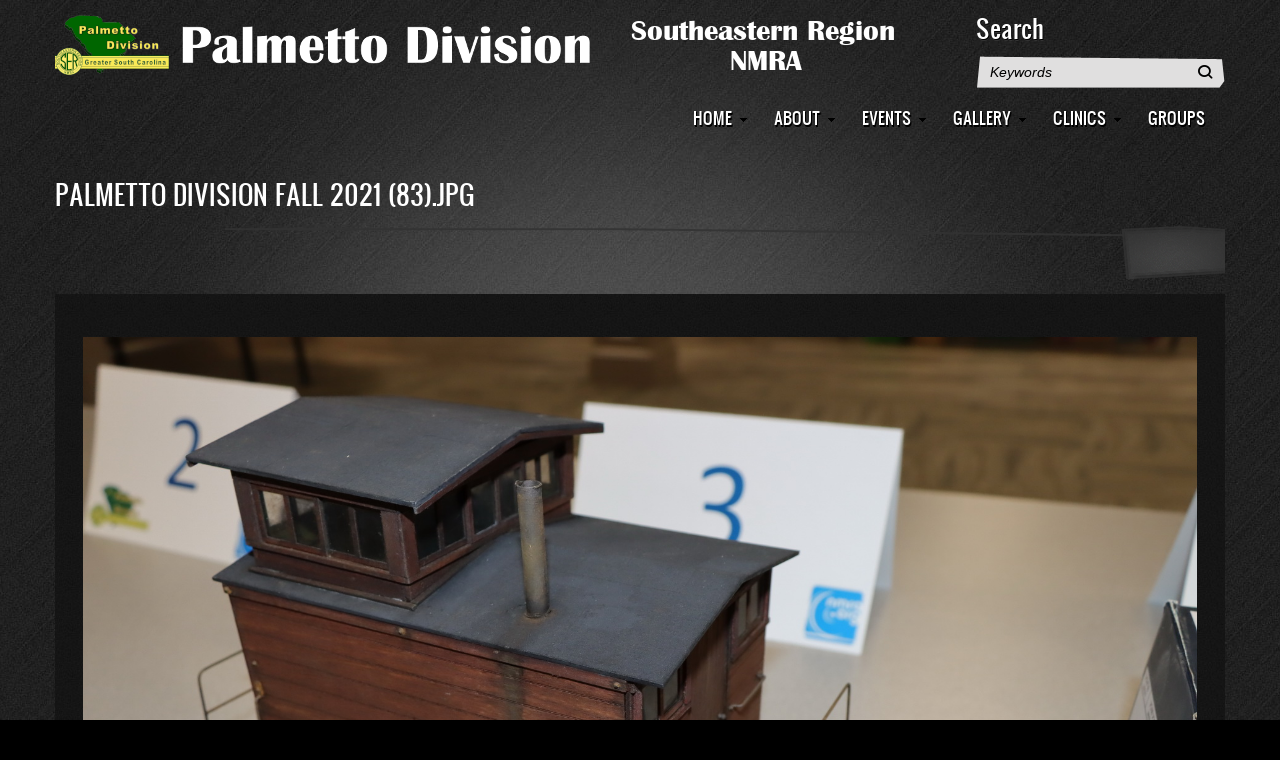

--- FILE ---
content_type: text/html; charset=UTF-8
request_url: https://palmettodiv.org/photo/palmetto-division-fall-2021-83jpg
body_size: 6065
content:

<!DOCTYPE html>
<html lang="en" dir="ltr" prefix="content: http://purl.org/rss/1.0/modules/content/  dc: http://purl.org/dc/terms/  foaf: http://xmlns.com/foaf/0.1/  og: http://ogp.me/ns#  rdfs: http://www.w3.org/2000/01/rdf-schema#  schema: http://schema.org/  sioc: http://rdfs.org/sioc/ns#  sioct: http://rdfs.org/sioc/types#  skos: http://www.w3.org/2004/02/skos/core#  xsd: http://www.w3.org/2001/XMLSchema# ">
  <head>
    <meta charset="utf-8" />
<noscript><style>form.antibot * :not(.antibot-message) { display: none !important; }</style>
</noscript><script async src="https://www.googletagmanager.com/gtag/js?id=UA-2094111-14"></script>
<script>window.dataLayer = window.dataLayer || [];function gtag(){dataLayer.push(arguments)};gtag("js", new Date());gtag("set", "developer_id.dMDhkMT", true);gtag("config", "UA-2094111-14", {"groups":"default","anonymize_ip":true,"page_placeholder":"PLACEHOLDER_page_path","allow_ad_personalization_signals":false});</script>
<meta name="Generator" content="Drupal 9 (https://www.drupal.org)" />
<meta name="MobileOptimized" content="width" />
<meta name="HandheldFriendly" content="true" />
<meta name="viewport" content="width=device-width, initial-scale=1.0" />
<link rel="icon" href="/sites/palmettodiv.org/files/favicon.ico" type="image/vnd.microsoft.icon" />
<link rel="canonical" href="https://palmettodiv.org/photo/palmetto-division-fall-2021-83jpg" />
<link rel="shortlink" href="https://palmettodiv.org/node/6843" />

    <title>Palmetto Division Fall 2021 (83).JPG | Palmetto Division of NMRA</title>
    <link rel="stylesheet" media="all" href="/sites/palmettodiv.org/files/css/css_9m8-tA3IQf8ThlLQYTTZUyEweCvyR908Tg0XCbKYOfY.css" />
<link rel="stylesheet" media="all" href="/sites/palmettodiv.org/files/css/css_MgkbIMRYdE2iaucBULZ-Eor8UEvmVQjT2K9HE2p1a_w.css" />

    
  </head>
  <body class="path-node page-node-type-photo">
        <a href="#main-content" class="visually-hidden focusable skip-link">
      Skip to main content
    </a>
    
      <div class="dialog-off-canvas-main-canvas" data-off-canvas-main-canvas>
    <div id="page" class="page" >

    
  <a id="Top"></a>
  <header id="header">
    <div class="container">
      
            <a id="menu-toggle" class="navbar-toggle collapsed" href="#menu-toggle">
            <span class="icon-bar"></span>
            <span class="icon-bar"></span>
            <span class="icon-bar"></span>
      </a>
        <div class="clearfix region region-header">
    <div id="block-blog-themes-branding" class="site-branding block block-system block-system-branding-block">
  
    
        <a href="/index.php/" title="Home" rel="home" class="site-branding__logo">
      <img src="/sites/palmettodiv.org/files/Palmetto_Division_Logo_2023_900w60h.png" alt="Home" />
    </a>
        <div class="site-branding__text">

      
    </div>
  </div>
<div class="search-block-form block block-search container-inline" data-drupal-selector="search-block-form" id="block-blog-themes-search" role="search">
  
      <h2>Search</h2>
    
    <div class="content container-inline">
        <form action="/index.php/search/node" method="get" id="search-block-form" accept-charset="UTF-8">
  <div class="js-form-item form-item js-form-type-search form-type-search js-form-item-keys form-item-keys form-no-label">
      <label for="edit-keys" class="visually-hidden">Search</label>
        <input title="Enter the terms you wish to search for." data-drupal-selector="edit-keys" type="search" id="edit-keys" name="keys" value="" size="15" maxlength="128" class="form-search" />

        </div>
<div data-drupal-selector="edit-actions" class="form-actions js-form-wrapper form-wrapper" id="edit-actions"><input data-drupal-selector="edit-submit" type="submit" id="edit-submit" value="Search" class="button js-form-submit form-submit" />
</div>

</form>

  
  </div>
</div>

  </div>


              <nav id="main-menu" class="navbar navbar-default" role="navigation">
          <div class="container">
              <div class="region region-main-menu">
    <nav role="navigation" aria-labelledby="block-blog-themes-main-menu-menu" id="block-blog-themes-main-menu" class="block block-menu navigation menu--main">
            
  <h2 class="visually-hidden" id="block-blog-themes-main-menu-menu">Main navigation</h2>
  

      <div class="content">
    
              <ul class="menu">
                    <li class="menu-item">
        <a href="/index.php/" data-drupal-link-system-path="&lt;front&gt;">Home</a>
              </li>
                <li class="menu-item menu-item--expanded">
        <a href="/index.php/pages/13" data-drupal-link-system-path="pages/13">About</a>
                                <ul class="menu">
                    <li class="menu-item">
        <a href="/index.php/about-palmetto-division" data-drupal-link-system-path="node/2773">About Palmetto Division</a>
              </li>
                <li class="menu-item">
        <a href="/index.php/contact-us" data-drupal-link-system-path="node/2774">Contact Us</a>
              </li>
                <li class="menu-item">
        <a href="/index.php/frequently-asked-questions" data-drupal-link-system-path="node/2776">Frequently Asked Questions</a>
              </li>
                <li class="menu-item">
        <a href="/index.php/bylaws" data-drupal-link-system-path="node/2775">Bylaws</a>
              </li>
                <li class="menu-item">
        <a href="/index.php/sites/palmettodiv.org/files/Palmetto_Division_Policy_book_Jan_2023.pdf" title="Download Palmetto Division Policy Book">Policy Book</a>
              </li>
        </ul>
  
              </li>
                <li class="menu-item menu-item--expanded">
        <a href="/index.php/meetings" title="Show all events" data-drupal-link-system-path="meetings">Events</a>
                                <ul class="menu">
                    <li class="menu-item">
        <a href="/index.php/fall-2025-division-meet-greenville" title="Fall 2025 Division Meet in Greenville" data-drupal-link-system-path="node/8183">Fall 2025</a>
              </li>
                <li class="menu-item">
        <a href="/index.php/summer-2025-division-meet-greenville" title="Summer 2025 Division Meet in Greenville" data-drupal-link-system-path="node/8106">Summer 2025</a>
              </li>
                <li class="menu-item">
        <a href="/index.php/spring-2025-division-meet-greenwood" title="Spring 2025 Division Meet in Greenwood" data-drupal-link-system-path="node/7980">Spring 2025</a>
              </li>
                <li class="menu-item">
        <a href="/index.php/fall-2024-division-meet" title="Fall 2024 Division Meet" data-drupal-link-system-path="node/7825">Fall 2024</a>
              </li>
                <li class="menu-item">
        <a href="/index.php/summer-2024-meet-sc-railroad-museum" title="Summer 2024 Meet at SC Railroad Museum" data-drupal-link-system-path="node/7695">Summer 2024</a>
              </li>
                <li class="menu-item">
        <a href="/index.php/spring-2024-division-meet" title="Spring 2024 Division Meet" data-drupal-link-system-path="node/7568">Spring 2024</a>
              </li>
                <li class="menu-item">
        <a href="/index.php/crmha-train-show-2024" title="CRMHA Train Show 2024" data-drupal-link-system-path="node/7588">CRMHA 2024</a>
              </li>
                <li class="menu-item">
        <a href="/index.php/fall-2023-division-meet" title="Fall 2023 Division Meet" data-drupal-link-system-path="node/7340">Fall 2023</a>
              </li>
                <li class="menu-item">
        <a href="/index.php/columbia-area-2023-division-meet" title="Columbia Area 2023 Meet" data-drupal-link-system-path="node/7271">Columbia 2023</a>
              </li>
                <li class="menu-item">
        <a href="/index.php/spring-2023-division-meet" title="Spring 2023 Division Meet" data-drupal-link-system-path="node/7116">Spring 2023</a>
              </li>
                <li class="menu-item">
        <a href="/index.php/fall-2022-division-meet" title="Fall 2022 Division Meet" data-drupal-link-system-path="node/6976">Fall 2022</a>
              </li>
                <li class="menu-item">
        <a href="/index.php/columbia-area-2022-division-meet" title="Columbia 2022" data-drupal-link-system-path="node/6975">Columbia 2022</a>
              </li>
                <li class="menu-item">
        <a href="/index.php/spring-2022-division-meet" title="Spring 2022 Division Meet" data-drupal-link-system-path="node/6861">Spring 2022</a>
              </li>
                <li class="menu-item">
        <a href="/index.php/fall-2021-division-meet" title="Fall 2021 Division Meet" data-drupal-link-system-path="node/6634">Fall 2021</a>
              </li>
                <li class="menu-item">
        <a href="/index.php/spring-2020-division-meet" title="Spring 2020 Division Meet" data-drupal-link-system-path="node/6531">Spring 2020</a>
              </li>
                <li class="menu-item">
        <a href="/index.php/fall-2019-division-meet" title="Fall 2019 Division Meet" data-drupal-link-system-path="node/6411">Fall 2019</a>
              </li>
                <li class="menu-item">
        <a href="/index.php/columbia-2019-division-meet" title="Columbia 2019 Division Meet" data-drupal-link-system-path="node/6409">Columbia 2019</a>
              </li>
                <li class="menu-item">
        <a href="/index.php/spring-2019-division-meet" title="Spring 2019 Division Meet" data-drupal-link-system-path="node/6178">Spring 2019</a>
              </li>
                <li class="menu-item">
        <a href="/index.php/fall-2018-division-meet" title="Fall 2018 Division Meet" data-drupal-link-system-path="node/5944">Fall 2018</a>
              </li>
                <li class="menu-item">
        <a href="/index.php/spring-2018-division-meet" title="Spring 2018 Division Meet" data-drupal-link-system-path="node/5775">Spring 2018</a>
              </li>
                <li class="menu-item">
        <a href="/index.php/fall-2017-division-meet" title="Fall 2017 Division Meet" data-drupal-link-system-path="node/5278">Fall 2017</a>
              </li>
                <li class="menu-item">
        <a href="/index.php/spring-2017-division-meet" title="Spring 2017 Division meet" data-drupal-link-system-path="node/5066">Spring 2017</a>
              </li>
                <li class="menu-item">
        <a href="/index.php/fall-2016-division-meet" title="Fall 2016 Division Meet" data-drupal-link-system-path="node/2735">Fall 2016</a>
              </li>
                <li class="menu-item">
        <a href="/index.php/spring-2016-division-meet" title="Palmetto Division meet - March 5, 2016" data-drupal-link-system-path="node/2736">Spring 2016</a>
              </li>
                <li class="menu-item">
        <a href="/index.php/fall-2015-division-meet" title="Palmetto Division meet - October 31, 2015" data-drupal-link-system-path="node/2738">Fall 2015</a>
              </li>
                <li class="menu-item">
        <a href="/index.php/palmetto-excursion-destination-greenville-2015" title="Palmetto Excursion - Destination Greenville 2015" data-drupal-link-system-path="node/2739">SER Convention 2015</a>
              </li>
                <li class="menu-item">
        <a href="/index.php/spring-2015-division-meet" title="Palmetto Division meeting - March 28th, 2015" data-drupal-link-system-path="node/2742">Spring 2015</a>
              </li>
                <li class="menu-item">
        <a href="/index.php/fall-2014-division-meet" title="Palmetto Division meet - November 15, 2014" data-drupal-link-system-path="node/2741">Fall 2014</a>
              </li>
                <li class="menu-item">
        <a href="/index.php/spring-2014-division-meet" title="Palmetto Division meet - March 15, 2014" data-drupal-link-system-path="node/2743">Spring 2014</a>
              </li>
                <li class="menu-item">
        <a href="/index.php/model-train-show-columbia-sc" data-drupal-link-system-path="node/6624">Model Train Show Columbia</a>
              </li>
                <li class="menu-item">
        <a href="/index.php/division-t-trak-ho-modules" data-drupal-link-system-path="node/6623">T-Trak-HO</a>
              </li>
        </ul>
  
              </li>
                <li class="menu-item menu-item--expanded">
        <a href="/index.php/photo-grid" title="Show All Photos" data-drupal-link-system-path="photo-grid">Gallery</a>
                                <ul class="menu">
                    <li class="menu-item">
        <a href="/index.php/photo-grid/48" title="Fall 2205 Division Meet" data-drupal-link-system-path="photo-grid/48">Fall 2025</a>
              </li>
                <li class="menu-item">
        <a href="/index.php/photo-grid/46" title="2025 Summer Division Meet" data-drupal-link-system-path="photo-grid/46">Summer 2025</a>
              </li>
                <li class="menu-item">
        <a href="/index.php/photo-grid/45" title="Spring 2025 Meet in Greenwood" data-drupal-link-system-path="photo-grid/45">Spring 2025</a>
              </li>
                <li class="menu-item">
        <a href="/index.php/photo-grid/43" title="Fall 2024 Division Meet" data-drupal-link-system-path="photo-grid/43">Fall 2024</a>
              </li>
                <li class="menu-item">
        <a href="/index.php/photo-grid/38" title="Spring 2024 Division Meeting" data-drupal-link-system-path="photo-grid/38">Spring 2024</a>
              </li>
                <li class="menu-item">
        <a href="/index.php/photo-grid/33" title="Fall 2023 Division Meet" data-drupal-link-system-path="photo-grid/33">Fall 2023</a>
              </li>
                <li class="menu-item">
        <a href="/index.php/photo-grid/31" title="Columbia Area 2023 Division Meet" data-drupal-link-system-path="photo-grid/31">Columbia 2023</a>
              </li>
                <li class="menu-item">
        <a href="/index.php/photo-grid/30" title="Spring 2023 Division Meet" data-drupal-link-system-path="photo-grid/30">Spring 2023</a>
              </li>
                <li class="menu-item">
        <a href="/index.php/photo-grid/29" title="Fall 2022 Division Meet" data-drupal-link-system-path="photo-grid/29">Fall 2022</a>
              </li>
                <li class="menu-item">
        <a href="/index.php/photo-grid/28" title="2022 Meet in Columbia area" data-drupal-link-system-path="photo-grid/28">Columbia 2022</a>
              </li>
                <li class="menu-item">
        <a href="/index.php/photo-grid/27" title="Spring 2022 Division Meet" data-drupal-link-system-path="photo-grid/27">Spring 2022</a>
              </li>
                <li class="menu-item">
        <a href="/index.php/photo-grid/26" title="Fall Division Meet 2021" data-drupal-link-system-path="photo-grid/26">Fall 2021</a>
              </li>
                <li class="menu-item">
        <a href="/index.php/photo-grid/24" title="T-Trak-HO modules" data-drupal-link-system-path="photo-grid/24">T-Trak-HO</a>
              </li>
                <li class="menu-item">
        <a href="/index.php/photo-grid/23" title="Spring 2020 Division Meet" data-drupal-link-system-path="photo-grid/23">Spring 2020</a>
              </li>
                <li class="menu-item">
        <a href="/index.php/photo-grid/20" title="Fall 2019 Division Meet" data-drupal-link-system-path="photo-grid/20">Fall 2019</a>
              </li>
                <li class="menu-item">
        <a href="/index.php/photo-grid/19" title="Columbia 2019 Division Meet" data-drupal-link-system-path="photo-grid/19">Columbia 2019</a>
              </li>
                <li class="menu-item">
        <a href="/index.php/photo-grid/18" title="Spring 2019 Division Meet" data-drupal-link-system-path="photo-grid/18">Spring 2019</a>
              </li>
                <li class="menu-item">
        <a href="/index.php/photo-grid/17" data-drupal-link-system-path="photo-grid/17">Fall 2018</a>
              </li>
                <li class="menu-item">
        <a href="/index.php/photo-grid/16" data-drupal-link-system-path="photo-grid/16">Spring 2018</a>
              </li>
                <li class="menu-item">
        <a href="/index.php/photo-grid/15" title="Fall 2017 Division Meet" data-drupal-link-system-path="photo-grid/15">Fall 2017</a>
              </li>
                <li class="menu-item">
        <a href="/index.php/photo-grid/14" title="photos from Spring 2017 meet" data-drupal-link-system-path="photo-grid/14">Spring 2017</a>
              </li>
                <li class="menu-item">
        <a href="/index.php/photo-grid/1" data-drupal-link-system-path="photo-grid/1">Fall 2016</a>
              </li>
                <li class="menu-item">
        <a href="/index.php/photo-grid/7" data-drupal-link-system-path="photo-grid/7">Spring 2016</a>
              </li>
                <li class="menu-item">
        <a href="/index.php/photo-grid/6" data-drupal-link-system-path="photo-grid/6">Fall 2015</a>
              </li>
                <li class="menu-item">
        <a href="/index.php/photo-grid/5" data-drupal-link-system-path="photo-grid/5">Spring 2015</a>
              </li>
                <li class="menu-item">
        <a href="/index.php/photo-grid/4" data-drupal-link-system-path="photo-grid/4">Fall 2014</a>
              </li>
                <li class="menu-item">
        <a href="/index.php/photo-grid/9" data-drupal-link-system-path="photo-grid/9">Spring 2014</a>
              </li>
                <li class="menu-item">
        <a href="/index.php/photo-grid/2" data-drupal-link-system-path="photo-grid/2">Fall 2013</a>
              </li>
                <li class="menu-item">
        <a href="/index.php/photo-grid/8" data-drupal-link-system-path="photo-grid/8">Older Photos</a>
              </li>
        </ul>
  
              </li>
                <li class="menu-item menu-item--expanded">
        <a href="/index.php/pages/11" title="View all clinics" data-drupal-link-system-path="pages/11">Clinics</a>
                                <ul class="menu">
                    <li class="menu-item">
        <a href="/index.php/pages/11" title="View All Clinics" data-drupal-link-system-path="pages/11">View All Clinics</a>
              </li>
                <li class="menu-item">
        <a href="/index.php/fdr-funeral-train-dave-winans" title="FDR Funeral Train - Dave Winans" data-drupal-link-system-path="node/8171">FDR Funeral Train</a>
              </li>
                <li class="menu-item">
        <a href="/index.php/simple-backdrop-painting-rich-lehman" title="Simple Backdrop Painting - Rich Lehman" data-drupal-link-system-path="node/8170">Simple Backdrop Painting</a>
              </li>
                <li class="menu-item">
        <a href="/index.php/hands-scratchbuilding-and-kitbashing-clinic-2024" title="Hands-on Scratchbuilding and Kitbashing 2024" data-drupal-link-system-path="node/7975">Scratchbuilding 2024</a>
              </li>
                <li class="menu-item">
        <a href="/index.php/hands-weathering-clinic-2024" title="Hands-On Weathering Clinic 2024" data-drupal-link-system-path="node/7696">Hands-On Weathering 2024</a>
              </li>
                <li class="menu-item">
        <a href="/index.php/hands-weathering-clinic-2023" title="Hands-On Weathering Clinic 2023" data-drupal-link-system-path="node/7341">Hands-On Weathering</a>
              </li>
                <li class="menu-item">
        <a href="/index.php/nearby-excursion-railroads-rich-lehman" title="Nearby Excursion Railroads by Rich Lehman" data-drupal-link-system-path="node/7330">Nearby Excursion Railroads</a>
              </li>
                <li class="menu-item">
        <a href="/index.php/capturing-blue-comet-rob-seel" title="Capturing the Blue Comet by Rob Seel" data-drupal-link-system-path="node/7270">Capturing the Blue Comet</a>
              </li>
                <li class="menu-item">
        <a href="/index.php/leds-your-model-railroad-jack-varadi-and-markus-weller" title="LED&#039;s for your Model Railroad by Jack Varadi and Markus Weller" data-drupal-link-system-path="node/7269">LED&#039;s for your Model Railroad</a>
              </li>
                <li class="menu-item">
        <a href="/index.php/replace-your-dc-power-pack-dcc-ex-steve-todd" title="Replace your DC power pack with DCC-EX" data-drupal-link-system-path="node/6977">Replace your DC power pack with DCC-EX</a>
              </li>
                <li class="menu-item">
        <a href="/index.php/how-take-better-model-railroad-photographs-bruce-gathman" title="How to Take Better Model Railroad Photographs by Bruce Gathman" data-drupal-link-system-path="node/6612">Better Model Railroad Photographs</a>
              </li>
                <li class="menu-item">
        <a href="/index.php/making-trees-chuck-jenkins" title="Making Trees" data-drupal-link-system-path="node/6613">Making Trees</a>
              </li>
                <li class="menu-item">
        <a href="/index.php/g-gauge-steroids-carl-brummer" title="G Gauge on Steroids By Carl Brummer" data-drupal-link-system-path="node/6521">G Gauge on Steroids</a>
              </li>
                <li class="menu-item">
        <a href="/index.php/depth-perception-using-aid-scales-marv-havens" title="Depth Perception Using the Aid of Scales by Marv Havens" data-drupal-link-system-path="node/6522">Depth Perception Using the Aid of Scales</a>
              </li>
                <li class="menu-item">
        <a href="/index.php/high-tech-low-cost-dcc-steve-todd" title="High Tech, Low Cost DCC by Steve Todd" data-drupal-link-system-path="node/6410">High Tech, Low Cost DCC</a>
              </li>
                <li class="menu-item">
        <a href="/index.php/adding-yard-pennington-junction-rr-geoff-duncan" title="Adding a Yard to the Pennington Junction RR by Geoff Duncan" data-drupal-link-system-path="node/6176">Adding a Yard to the Pennington Junction</a>
              </li>
                <li class="menu-item">
        <a href="/index.php/2018-nmra-convention-kansas-city-mo-dave-winans" title="2018 NMRA Convention in Kansas City MO by Dave Winans" data-drupal-link-system-path="node/6177">2018 NMRA Convention</a>
              </li>
                <li class="menu-item">
        <a href="/index.php/progress-creek-junction-rr-rich-lehman" title="Progress on the Creek Junction RR by Rich Lehman" data-drupal-link-system-path="node/5774">Progress on the Creek Junction RR</a>
              </li>
                <li class="menu-item">
        <a href="/index.php/what-garden-railroading-ken-majchrzak" title="Ken Majchrzak - What is Garden Railroading?" data-drupal-link-system-path="node/5773">What is Garden Railroading?</a>
              </li>
                <li class="menu-item">
        <a href="/index.php/history-uintah-rwy-john-lepere" title="History of the Uintah Rwy by John LePere" data-drupal-link-system-path="node/5276">History of the Uintah Rwy</a>
              </li>
                <li class="menu-item">
        <a href="/index.php/designing-bo-chicago-terminal-rr-henry-freeman" title="Designing the B&amp;O Chicago Terminal RR by Henry Freeman" data-drupal-link-system-path="node/5277">Designing the B&amp;O Chicago Terminal RR</a>
              </li>
                <li class="menu-item">
        <a href="/index.php/adding-decals-your-railroad-gordon-fewster" title="Adding Decals to your Railroad by Gordon Fewster" data-drupal-link-system-path="node/2782">Adding Decals to your Railroad</a>
              </li>
                <li class="menu-item">
        <a href="/index.php/automatic-coupling-and-uncoupling-geoff-duncan" title="Automatic Coupling and Uncoupling by Geoff Duncan" data-drupal-link-system-path="node/2785">Automatic Coupling and Uncoupling</a>
              </li>
                <li class="menu-item">
        <a href="/index.php/need-more-signs-steve-todd" title="Need More Signs! by Steve Todd" data-drupal-link-system-path="node/2787">Need More Signs!</a>
              </li>
                <li class="menu-item">
        <a href="/index.php/railfanning-greenville-county-marv-havens" title="Railfanning Greenville County by Marv Havens" data-drupal-link-system-path="node/2783">Railfanning Greenville County</a>
              </li>
                <li class="menu-item">
        <a href="/index.php/using-raspberry-pi-model-railroad-wireless-control-mike-jensen" title="Using the Raspberry Pi for Model Railroad Wireless Control by Mike Jensen" data-drupal-link-system-path="node/2786">Using the Raspberry Pi for Model Railroad Wireless Control</a>
              </li>
                <li class="menu-item">
        <a href="/index.php/wiring-and-installing-tortoise-switch-machines-gordon-fewster" title="Wiring and Installing Tortoise Switch Machines by Gordon Fewster" data-drupal-link-system-path="node/2788">Wiring and Installing Tortoise Switch Machines</a>
              </li>
        </ul>
  
              </li>
                <li class="menu-item menu-item--expanded">
        <a href="/index.php/pages/12" data-drupal-link-system-path="pages/12">Groups</a>
                                <ul class="menu">
                    <li class="menu-item">
        <a href="/index.php/pages/12" data-drupal-link-system-path="pages/12">View All Groups</a>
              </li>
        </ul>
  
              </li>
        </ul>
  


  </div>
</nav>

  </div>

          </div>
        </nav>
      

    </div>
  </header>

  


  
  
  
  
  
  
  <section id="main">
    <a id="main-content"></a>
    <div class="container">
      <div class="row">

        <div id="main-content" class="content col-lg-12 col-md-12 col-sm-12 col-xs-12">
            <div class="region region-highlighted">
    <div data-drupal-messages-fallback class="hidden"></div>

  </div>


          

          
            <div class="region region-content">
    <div id="block-blog-themes-page-title" class="block block-core block-page-title-block">
  
    
      <div class="content">
      
  <h1 class="title page-title"><span class="field field--name-title field--type-string field--label-hidden">Palmetto Division Fall 2021 (83).JPG</span>
</h1>


    </div>
  </div>
<div id="block-blog-themes-content" class="block block-system block-system-main-block">
  
    
      <div class="content">
      
<article data-history-node-id="6843" role="article" about="/photo/palmetto-division-fall-2021-83jpg" class="node node--type-photo node--view-mode-full clearfix">
  <header>
      <span class="date-wrapper">
        <span class="date-content">
          
        </span>
      </span>
      
    
        

  </header>

  <div class="node__content clearfix">
      <span class="arrow-up"></span>
      <h1></h1>
    
            <div class="field field--name-field-photo field--type-image field--label-hidden field__item">  <a href="/sites/palmettodiv.org/files/photos/20211204/Palmetto%20Division%20Fall%202021%20%2883%29.JPG"><img loading="lazy" src="/sites/palmettodiv.org/files/photos/20211204/Palmetto%20Division%20Fall%202021%20%2883%29.JPG" width="1800" height="1200" typeof="foaf:Image" />
</a>
</div>
      
  <div class="field field--name-field-photo-credit field--type-string field--label-inline clearfix">
    <div class="field__label">Photo Credit</div>
              <div class="field__item">Bruce Gathman</div>
          </div>
<div class="field field--name-field-tags field--type-entity-reference field--label-hidden clearfix">
    <ul class="links field__items">
          <li>20211204</li>
      </ul>
</div>

  </div>
</article>

    </div>
  </div>

  </div>


          <!---->
        </div>

        
              </div>
    </div>
  </section>

  
    <a href="#Top" class="btn-btt" title="Back to Top" style="display: blocks;"></a>

      <footer id="footer" role="contentinfo">
      <div class="container">
          <div class="region region-footer">
    <nav role="navigation" aria-labelledby="block-blog-themes-footer-menu" id="block-blog-themes-footer" class="block block-menu navigation menu--footer">
            
  <h2 class="visually-hidden" id="block-blog-themes-footer-menu">Footer menu</h2>
  

      <div class="content">
    
              <ul class="menu">
                    <li class="menu-item">
        <a href="/contact" data-drupal-link-system-path="contact">Contact</a>
              </li>
        </ul>
  


  </div>
</nav>

  </div>

      </div>
    </footer>
  
</div>

  </div>

    
    <script type="application/json" data-drupal-selector="drupal-settings-json">{"path":{"baseUrl":"\/","scriptPath":null,"pathPrefix":"","currentPath":"node\/6843","currentPathIsAdmin":false,"isFront":false,"currentLanguage":"en"},"pluralDelimiter":"\u0003","suppressDeprecationErrors":true,"ajaxPageState":{"libraries":"blog_themes\/global-styling,blog_themes\/skins-menu,classy\/base,classy\/messages,classy\/node,core\/normalize,google_analytics\/google_analytics,statistics\/drupal.statistics,system\/base","theme":"blog_themes","theme_token":null},"ajaxTrustedUrl":{"\/index.php\/search\/node":true},"google_analytics":{"account":"UA-2094111-14","trackOutbound":true,"trackMailto":true,"trackTel":true,"trackDownload":true,"trackDownloadExtensions":"7z|aac|arc|arj|asf|asx|avi|bin|csv|doc(x|m)?|dot(x|m)?|exe|flv|gif|gz|gzip|hqx|jar|jpe?g|js|mp(2|3|4|e?g)|mov(ie)?|msi|msp|pdf|phps|png|ppt(x|m)?|pot(x|m)?|pps(x|m)?|ppam|sld(x|m)?|thmx|qtm?|ra(m|r)?|sea|sit|tar|tgz|torrent|txt|wav|wma|wmv|wpd|xls(x|m|b)?|xlt(x|m)|xlam|xml|z|zip","trackColorbox":true},"statistics":{"data":{"nid":"6843"},"url":"\/core\/modules\/statistics\/statistics.php"},"user":{"uid":0,"permissionsHash":"89d4e81a705c7cf75b25eea6bf88e69c0340d6379a71a5cd006b998b889af40e"}}</script>
<script src="/sites/palmettodiv.org/files/js/js_jAFyxtWn3zQRjKp82EeFj14Nof-hBeamYO0da1EcGKQ.js"></script>

  <script defer src="https://static.cloudflareinsights.com/beacon.min.js/vcd15cbe7772f49c399c6a5babf22c1241717689176015" integrity="sha512-ZpsOmlRQV6y907TI0dKBHq9Md29nnaEIPlkf84rnaERnq6zvWvPUqr2ft8M1aS28oN72PdrCzSjY4U6VaAw1EQ==" data-cf-beacon='{"version":"2024.11.0","token":"5dc76f4d9388440393356d0222b89b5e","r":1,"server_timing":{"name":{"cfCacheStatus":true,"cfEdge":true,"cfExtPri":true,"cfL4":true,"cfOrigin":true,"cfSpeedBrain":true},"location_startswith":null}}' crossorigin="anonymous"></script>
</body>
</html>
